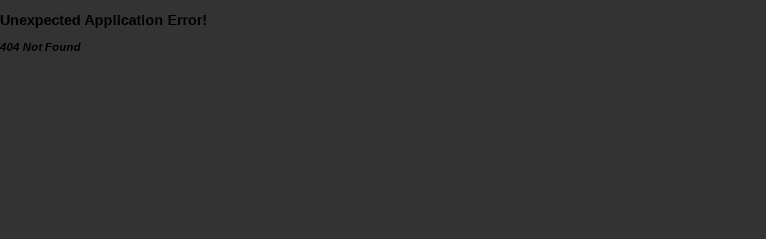

--- FILE ---
content_type: text/html
request_url: https://creatoratnight.com/papooz/
body_size: 65
content:
<!DOCTYPE html>
<html lang="en">
  <head>
    <meta charset="UTF-8" />
    <link rel="icon" href="/favicon.ico" />
    <link rel="stylesheet" href="https://fonts.googleapis.com/css2?family=Material+Symbols+Outlined:opsz,wght,FILL,GRAD@48,400,0,0" />
    <meta name="viewport" content="width=device-width, initial-scale=1.0" />
    <title>CreatorAtNight</title>
    <script type="module" crossorigin src="/assets/index.7a1ec162.js"></script>
    <link rel="stylesheet" href="/assets/index.6ee3aacd.css">
  </head>
  <body>
    <div id="root"></div>
    
  </body>
</html>


--- FILE ---
content_type: text/css
request_url: https://creatoratnight.com/assets/index.6ee3aacd.css
body_size: 2561
content:
body {

}html {
    overflow: hidden;
    scroll-behavior: smooth;
}

body {
    margin: 0;
    width: 100vw;
    height: 100vh;
    background-color: #333;
    -ms-overflow-style: none;
    scrollbar-width: none;
    font-family: Arial, Helvetica, sans-serif;
    text-rendering: optimizeLegibility;
    -webkit-font-smoothing: antialiased;
}

.navbar {
    position: fixed;
    display: flex;
    justify-content: space-between;
    align-items: center;
    width: 100vw;
    height: 48px;
    background-color: #171717;
    z-index: 100;
    -webkit-box-shadow: 0px 0px 32px -16px rgba(0,0,0,0.75);
    -moz-box-shadow: 0px 0px 32px -16px rgba(0,0,0,0.75);
    box-shadow: 0px 0px 32px -16px rgba(0,0,0,0.75);
}

.navbar-branding {
    width: 260px;
    margin-top: 4px;
}

.nav-link {
    margin: 0;
    height: 40px;
    color: #ffd817;
}

.navbar-logo {
    height: 40px;
}

.navbar-site-nav-buttons {
    display: flex;
    justify-content: space-between;
    gap: 20px;
    color: #ffd817;
}

.navbar-filter {
    width: 140px;
}

.navbar-filter-name {
    width: 140px;
    text-align: left;
    font-size: 14px;
}

.navbar-user-menu {
    display: flex;
    justify-content: end;
    align-items: center;
    gap: 6px;
    width: 340px;
    margin-right: 16px;
    color: #ffd817;
}

.navbar-login {
    display: flex;
    justify-content: center;
    gap: 10px;
}

.main {
    width: 100vw;
    display: flex;
    flex-direction: row;
    justify-content: space-between;
}

.post-background {
    position: fixed;
    top: 48px;
    width: 100vw;
    height: calc(100vh - 48px);
    border-radius: 24px;
    background-size: contain;
    background-position: center;
    background-repeat: no-repeat;
    z-index: -10;
    /* filter: brightness(.5); */
    -webkit-box-shadow: 0px 0px 48px -16px rgba(0,0,0,0.75);
    -moz-box-shadow: 0px 0px 48px -16px rgba(0,0,0,0.75);
    box-shadow: 0px 0px 48px -16px rgba(0,0,0,0.75);
}

.post-body {
    position: fixed;
    /* transition: left .3s; */
    width: calc(100vw - 32px);
    padding-left: 32px;
    background-color: #333;
    height: calc(100vh - 48px);
    color: white;
    overflow-y: scroll;
    margin-top: 48px;
    /* -ms-overflow-style: none;
    scrollbar-width: none; */
    z-index: 10;
    /* position: fixed;
    background-size: cover;
    background-position: center;
    margin-top: calc(100vh - 176px); */
}

/* Firefox */
* {
    scrollbar-width: 32px;
    scrollbar-color: #ffd817 #272727;
}

/* Chrome, Edge, and Safari */
*::-webkit-scrollbar {
    width:32px;
}

*::-webkit-scrollbar-button {
    height: 0;
}

*::-webkit-scrollbar-track {
    background: #272727;
}

*::-webkit-scrollbar-thumb {
    background-color: #ffd817;
    border: 8px solid #272727;
    border-radius: 20px;
}

.post-qr {
    position: fixed;
    top: 73px;
    left: 25px;
    width: 168px;
    height: 168px;
    border-radius: 16px;
    background-color: #ffd817;
    display: flex;
    justify-content: center;
    padding: 16px;
    margin-left: 25px;
    -webkit-box-shadow: 0px 0px 32px -16px rgba(0,0,0,0.75);
    -moz-box-shadow: 0px 0px 32px -16px rgba(0,0,0,0.75);
    box-shadow: 0px 0px 32px -16px rgba(0,0,0,0.75);
}

.post-controls {
    position: fixed;
    top: 300px;
    left: 0;
    width: 168px;
    display: flex;
    flex-direction: column;
    align-items: center;
    gap: 20px;
    justify-content: center;
    padding: 16px;
    margin-left: 25px;
}

.post-controls-next {
    width: 20px;
    font-size: 32px;
    cursor: pointer;
}

.post-controls-back {
    width: 20px;
    font-size: 32px;
    cursor: pointer;
}

.post-controls-home {
    width: 20px;
    font-size: 32px;
    cursor: pointer;
}

.material-symbols-active {
    scale: 3;
    color: #999;
    transition: scale .3s, color .3s;
    margin-top: 48px;
    user-select: none;
}

.material-symbols-disabled {
    scale: 3;
    color: #444;
    transition: scale .3s, color .3s;
    margin-top: 48px;
    user-select: none;
}

.material-symbols-active:hover {
    scale: 3.2;
    color: #fff;
    
}

.material-symbols-disabled:hover {
    scale: 2.8;
    color: #3b3b3b;
}

.qr-code {
    mix-blend-mode: multiply;
    filter: saturate(0);
}

.post-content {
    width: calc(min(100vw - 540px, 960px));
    margin: 25px auto;
    z-index: 20;
    padding: 10px 20px 0;
    border-radius: 24px;
    background-color: #171717;
    -webkit-box-shadow: 0px 0px 32px -16px rgba(0,0,0,0.75);
    -moz-box-shadow: 0px 0px 32px -16px rgba(0,0,0,0.75);
    box-shadow: 0px 0px 32px -16px rgba(0,0,0,0.75);
}

.post-content-header {
    display: flex;
    justify-content: space-between;
}

.post-content-text {
    /* margin-top: 32px; */
}

.post-content-youtube-wrapper {
    position: relative;
    padding-bottom: 56.25%;
    height: 0;
    overflow: hidden;
    border-radius: 12px;
}

.post-content-youtube {
    position: absolute;
    top: 0;
    left: 0;
    width: 100% !important;
    height: 100% !important;
}

.post-title {
    margin-top: 4px;
    font-size: 24px;
    font-weight: 900;
    color: #ffd817;
}

.post-images {
    display: flex;
    flex-direction: column;
    margin-bottom: 2px;
}

.post-image {
    width: 100%;
    margin-top: 20px;
    margin-bottom: -4px;
    border-radius: 12px;
    cursor: pointer;
}

.post-image-delete {
    position: absolute;
    top: -24px;
    right: 8px;
    height: 0;
    float: right;
}

.post-modal-image {
    max-width: 90vw;
    max-height: 96vh;
    border-radius: 16px;
    box-shadow: 24;
}

.post-modal-close {
    position: absolute;
    top: 0;
    right: 0;
}

.post-reel {
    /* display: grid;
    grid-gap: 10px;
    grid-template-columns: repeat(auto-fill, minmax(200px,1fr));
    grid-auto-rows: 120px; */
    margin: auto;
    width: 100vw;
    padding: 25px;
    height: calc(100vh - 99px);
    overflow-y: scroll;
    overflow-x: hidden;
    margin-top: 48px;
    scroll-behavior: smooth;
}

.post-reel {
    scrollbar-width: 0;
}

/* Chrome, Edge, and Safari */
.post-reel::-webkit-scrollbar {
    width:0;
}

.post-reel-item {
    position: relative;
    width: 330px;
    color: #171717;
    transition: scale .3s, filter .3s, height 3s;
    overflow: hidden;
}

.post-reel-item:hover {
    scale: 1.03;
}

.post-reel-item-title {
    position: absolute;
    display: flex;
    flex-direction: row;
    justify-content: space-between;
    width: 80%;
    bottom: 32px;
    padding: 10px 12px;
    margin-left: -300px;
    background-color: #ffd817;
    font-size: 20px;
    font-weight: 700;
    border-top-right-radius: 22px;
    border-bottom-right-radius: 22px;
    transition: all .2s;
    overflow: hidden;
}

.post-reel-item:hover > .post-reel-item-title {
    margin-left: 0;
}

.post-reel-link {
    max-width: 330px;
    text-decoration: none;
}

.post-reel-title {
    font-size: 20px;
    font-weight: 700;
    padding: 4px 2px;
}

.post-reel-item img {
    border-radius: 16px;
    width: 330px;
    margin: 0;
    -webkit-box-shadow: 0px 0px 32px -16px rgba(0,0,0,0.75);
    -moz-box-shadow: 0px 0px 32px -16px rgba(0,0,0,0.75);
    box-shadow: 0px 0px 24px -12px rgba(0,0,0,0.75);
    transition: filter .3s;
}

.post-reel-item:hover img {
    filter: brightness(1.1);
}

.postreel-top-button {
    position: absolute;
    bottom: 20px;
    right: 32px;
    opacity: 1;
    background-color: #171717;
    border-radius: 64px;
    padding: 0px;
    padding-bottom: 0;
    scale: 1.3;
    transition: all .3s;
}

.postreel-top-button:hover {
    scale: 1.4;
}

.postreel-top-button-icon {
    display: none;
}

.not-authorized {
    width: 100%;
    height: calc(100vh - 48px);
    display: flex;
    justify-content: center;
    align-items: center;
    background-color: #ffd817;
    font-size: 100px;
    font-weight: 700;
    color: #171717;
}

.edit-post-header {
    display: flex;
    justify-content: flex-end;
    align-items: baseline;
    gap: 10px;
    padding-top: 4px;
    margin-bottom: -4px;
}

.edit-post-title {
    background: none;
    width: 100%;
    font-size: 24px;
    font-weight: 900;
    color: #ffd817;
    border: none;
    padding: 0;
}

.edit-post-images {
    display: flex;
    flex-direction: column;
    margin-top: 0;
    margin-bottom: 2px;
}

.post-image-with-caption {
    width: 100%;
    margin-top: 20px;
    border-radius: 12px;
    border-bottom: 20px solid #333;
    margin-bottom: -23px;
}

.edit-post-caption {
    position: relative;
    min-width: calc(100% - 32px);
    max-width: calc(100% - 32px);
    height: 100%;
    overflow: hidden;
    border: 8px solid #272727;
    border-bottom-left-radius: 12px;
    border-bottom-right-radius: 12px;
    background-color: #272727;
    color: #fff;
    padding: 8px;
}

.edit-post-footer {
    display: flex;
    justify-content: space-between;
    padding-bottom: 20px;
    margin-top: 20px;
}

.pointer {
    cursor: pointer;
}

input {
    background-color: #000;
    padding: 10px;
    border-radius: 4px;
    color: #ffd817;
    border: none;
}

input::-webkit-calendar-picker-indicator {
    filter: invert(94%) sepia(16%) saturate(5259%) hue-rotate(341deg) brightness(106%) contrast(104%);
}

select {
    background-color: #000;
    padding: 10px;
    border-radius: 4px;
    color: #ffd817;
    border: none;
}

a {
    color: #ffd817;
}

code {
    background-color: #333;
    padding: 12px;
    display: block;
    font-size: 14px;
    margin-bottom: -34px;
    
}

code:first-child {
    border-top-left-radius: 12px;
    border-top-right-radius: 12px;
}

code:last-child {
    margin-bottom: 0;
    border-bottom-left-radius: 12px;
    border-bottom-right-radius: 12px;
}

.app__headerImage {
    object-fit: contain;
    height: 50px;
    margin-bottom: 40px;
}

.app__loginContainer {
    display: flex;
    flex-direction: column;
    gap: 16px;
}

.app__signup {
    display: flex;
    flex-direction: column;
    gap: 16px;
}

.modal-input {
    color: #ffd817;
}

td {
    border-bottom: 1px solid #555;
    border-left: 10px solid #00000000;
    border-right: 10px solid #00000000;
}

th {
    border-top: 2px solid #888;
    background-color: #272727;
    border-bottom: 2px solid #888;
    border-left: 10px solid #00000000;
    border-right: 10px solid #00000000;
}

.contact-wrapper {
    padding: 20px 0;
    display: grid;
    grid-template-columns: 2fr 1fr;
}

.contact-form {
    grid-column-start: 1;
    grid-column-end: 3;
}

.contact-form-title {
    color: #ffd817;
}

.contact-form input {
    width: calc(100% - 20px);
    margin: 4px 20px 10px 0;
    font-size: 16px;
}

.contact-form textarea {
    width: calc(100% - 20px);
    height: 120px;
    margin: 4px 0 10px;
    padding: 10px;
    background-color: #000;
    font-family: unset;
    color: #ffd817;
    border: none;
    border-radius: 4px;
    font-size: 16px;
}

.contact-form-footer {
    display: flex;
    justify-content: flex-start;
    align-items: center;
    gap: 20px;
    color: #cc0000;
    margin-top: 20px;
}

.contact-body {
    position: fixed;
    width: calc(100vw - 32px);
    padding-left: 32px;
    background-color: #333;
    height: calc(100vh - 48px);
    color: white;
    overflow-y: scroll;
    margin-top: 48px;
    z-index: 10;
}

.worldmap-body {
    position: fixed;
    width: calc(100vw - 32px);
    padding-left: calc(25vw / 2);
    background-color: #333;
    height: calc(100vh - 48px);
    color: white;
    overflow: hidden;
    margin-top: 48px;
    z-index: 10;
}

@media only screen and (max-width: 1080px) {
    .navbar {
        position: fixed;
        display: flex;
        justify-content: space-between;
        align-items: center;
    }

    .navbar-branding {
        width: 24%;
    }

    .navbar-logo {
        width: 100%;
        height: 100%;
    }

    .navbar-site-nav {
        width: 320px;
    }

    .navbar-filter {
        width: 40px;
    }

    .navbar-site-nav-buttons {
        gap: 4px;
    }

    .navbar-site-nav-buttons button {
        font-size: 10px;
        line-height: 10px;
        padding: 4px 8px;
    }

    .navbar-user-menu {
        width: 200px;
        gap: 0;
    }
}

@media only screen and (max-width: 760px) {
    .navbar {
        position: fixed;
        display: flex;
        flex-wrap: wrap;
        align-items: center;
        height: 96px;
    }

    .navbar-branding {
        display: flex;
        width: 150px;
    }

    .navbar-logo {
        width: 150px;
        height: 24px;
        margin-top: 8px;
    }

    .navbar-site-nav {
        display: flex;
        justify-content: center;
        background-color: #555;
        padding: 5px;
        order: 2;
        width: 100%;
    }

    .navbar-user-menu {
        order: 1;
        width: 200px;
        margin-right: 4px;
    }

    .post-body {
        margin-top: 96px;
        width: 95vw;
        height: calc(100vh - 176px);
        padding: 10px;
        overflow-x: hidden;
    }

    .post-qr {
        display: none;
    }

    .post-content {
        width: calc(100vw - 58px);
        font-size: small;
        padding: 10px;
        margin: 25px 0;
    }

    .post-controls {
        position: fixed;
        width: 100%;
        height: 20px;
        scale: 1;
        top: unset;
        bottom: 0;
        left: 0;
        display: flex;
        flex-direction: row-reverse;
        align-items: center;
        gap: 80px;
        justify-content: center;
        margin: 0;
        padding: 20px 0;
        background-color: #000;
        user-select: none;
    }
    
    .post-controls-next {
        margin-top: -34px;
        width: 12px;
        font-size: 10px;
        cursor: pointer;
        scale: .75;
    }
    
    .post-controls-back {
        margin-top: -34px;
        width: 12px;
        font-size: 10px;
        cursor: pointer;
        user-select: none;
        scale: .75;
    }
    
    .post-controls-home {
        margin-top: -34px;
        width: 12px;
        font-size: 10px;
        cursor: pointer;
        user-select: none;
        scale: .75;
    }

    .post-reel {
        margin-top: 96px;
        height: calc(100vh - 98px - 48px);
        margin-left: 4px;
    }

    .post-reel-load-more-button {
        width: 100%;
        display: flex;
        justify-content: center;
        margin: 20px 0 60px;
    }

    .post-reel-item:hover {
        scale: 1;
    }

    .post-reel-item-title {
        margin: 0;
    }

    /* Firefox */
    * {
        scrollbar-width: 24px;
        scrollbar-color: #ffd817 #272727;
    }

    /* Chrome, Edge, and Safari */
    *::-webkit-scrollbar {
        width:24px;
    }

    *::-webkit-scrollbar-button {
        height: 0;
    }

    *::-webkit-scrollbar-track {
        background: #272727;
    }

    *::-webkit-scrollbar-thumb {
        background-color: #ffd817;
        border: 8px solid #272727;
        border-radius: 20px;
    }

    .contact-body {
        margin-top: 96px;
        width: 95vw;
        height: calc(100vh - 116px);
        padding: 10px;
        overflow-x: hidden;
    }
}

@media only screen and (max-width: 719px) {
    .post-content {
        margin-bottom: 80px;
        width: 320px;
    }

    .post-reel {
        margin-left: 10px;
    }

    .post-reel-load-more-button {
        width: 100%;
        display: flex;
        justify-content: center;
        margin: 20px 0 60px;
    }

    .post-reel-item {
        width: 320px;
    }

    .post-reel-item img {
        width: 320px;
    }

    .postreel-top-button {
        right: 24px;
        bottom: 24px;
    }
}

@media only screen and (max-width: 320px) {
    .navbar {
        position: fixed;
        display: flex;
        flex-wrap: wrap;
        align-items: center;
        height: 96px;
    }

    .navbar-branding {
        display: flex;
        width: 150px;
    }

    .navbar-logo {
        width: 170px;
        height: 27px;
        margin-top: 5px;
    }

    .navbar-site-nav {
        display: flex;
        justify-content: center;
        background-color: #555;
        padding: 5px;
        order: 2;
        width: 100%;
    }

    #basic-button {
        font-size: 11px;
    }

    .navbar-user-menu {
        order: 1;
        width: 120px;
        margin-right: 4px;
    }

    .post-body {
        margin-top: 96px;
        width: 95vw;
        height: calc(100vh - 176px);
        padding: 10px;
        overflow-x: hidden;
    }

    .post-qr {
        display: none;
    }

    .post-content {
        width: calc(100vw - 58px);
        font-size: small;
        padding: 10px;
        margin: 25px 0;
    }

    .post-controls {
        position: fixed;
        width: 100%;
        height: 20px;
        scale: 1;
        top: unset;
        bottom: 0;
        left: 0;
        display: flex;
        flex-direction: row-reverse;
        align-items: center;
        gap: 80px;
        justify-content: center;
        margin: 0;
        padding: 20px 0;
        background-color: #000;
        user-select: none;
    }
    
    .post-controls-next {
        margin-top: -34px;
        width: 12px;
        font-size: 10px;
        cursor: pointer;
        scale: .75;
    }
    
    .post-controls-back {
        margin-top: -34px;
        width: 12px;
        font-size: 10px;
        cursor: pointer;
        user-select: none;
        scale: .75;
    }
    
    .post-controls-home {
        margin-top: -34px;
        width: 12px;
        font-size: 10px;
        cursor: pointer;
        user-select: none;
        scale: .75;
    }

    .post-reel {
        margin-top: 96px;
        width: 300px !important;
        height: calc(100vh - 98px - 48px);
        margin-left: 4px;
        padding-left: 10px !important;
    }

    .post-reel-load-more-button {
        width: 100%;
        display: flex;
        justify-content: center;
        margin: 20px 0 60px;
    }

    .post-reel-item {
        width: 290px;
    }

    .post-reel-item img {
        width: 290px;
    }

    .post-reel-item:hover {
        scale: 1;
    }

    .post-reel-item-title {
        align-items: center;
        font-size: 12px;
        margin: 0;
    }

    /* Firefox */
    * {
        scrollbar-width: 24px;
        scrollbar-color: #ffd817 #272727;
    }

    /* Chrome, Edge, and Safari */
    *::-webkit-scrollbar {
        width:24px;
    }

    *::-webkit-scrollbar-button {
        height: 0;
    }

    *::-webkit-scrollbar-track {
        background: #272727;
    }

    *::-webkit-scrollbar-thumb {
        background-color: #ffd817;
        border: 8px solid #272727;
        border-radius: 20px;
    }

    .contact-body {
        margin-top: 96px;
        width: 95vw;
        height: calc(100vh - 116px);
        padding: 10px;
        overflow-x: hidden;
    }
}

.MuiMasonry-root {
    overflow-x: hidden;
}